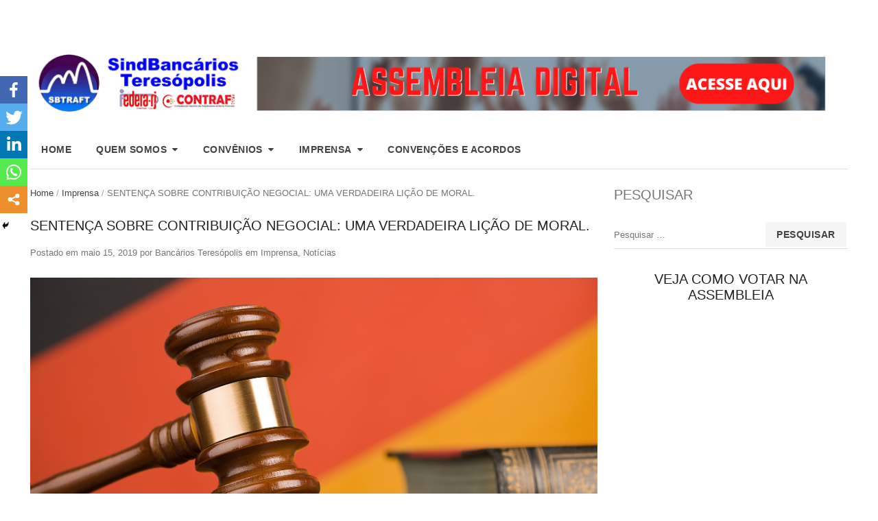

--- FILE ---
content_type: text/html; charset=UTF-8
request_url: https://www.bancariostere.org.br/sentenca-sobre-contribuicao-negocial-uma-verdadeira-licao-de-moral/
body_size: 16867
content:
<!DOCTYPE html>
<html lang="pt-BR" class="no-js">
<head>
	<meta charset="UTF-8">
	        <meta name="viewport" content="width=device-width, initial-scale=1, maximum-scale=1" />
    	<link rel="profile" href="https://gmpg.org/xfn/11">
	<link rel="pingback" href="https://www.bancariostere.org.br/xmlrpc.php">
	<!--[if lt IE 9]>
	<script src="https://www.bancariostere.org.br/wp-content/themes/newsplus/js/html5.js"></script>
	<![endif]-->
	<title>SENTENÇA SOBRE CONTRIBUIÇÃO NEGOCIAL: UMA VERDADEIRA LIÇÃO DE MORAL. &#8211; Sindicato dos Bancários de Teresópolis</title>
	<script type="text/javascript">function theChampLoadEvent(e){var t=window.onload;if(typeof window.onload!="function"){window.onload=e}else{window.onload=function(){t();e()}}}</script>
		<script type="text/javascript">var theChampDefaultLang = 'pt_BR', theChampCloseIconPath = 'https://www.bancariostere.org.br/wp-content/plugins/super-socializer/images/close.png';</script>
		<script> var theChampSiteUrl = 'https://www.bancariostere.org.br', theChampVerified = 0, theChampEmailPopup = 0; </script>
			<script> var theChampFBKey = '', theChampFBLang = 'pt_BR', theChampFbLikeMycred = 0, theChampSsga = 0, theChampCommentNotification = 0, theChampHeateorFcmRecentComments = 0, theChampFbIosLogin = 0; </script>
						<script type="text/javascript">var theChampFBCommentUrl = 'https://www.bancariostere.org.br/sentenca-sobre-contribuicao-negocial-uma-verdadeira-licao-de-moral/'; var theChampFBCommentColor = ''; var theChampFBCommentNumPosts = ''; var theChampFBCommentWidth = '100%'; var theChampFBCommentOrderby = ''; var theChampCommentingTabs = "wordpress,facebook,disqus", theChampGpCommentsUrl = 'https://www.bancariostere.org.br/sentenca-sobre-contribuicao-negocial-uma-verdadeira-licao-de-moral/', theChampDisqusShortname = '', theChampScEnabledTabs = 'wordpress,fb', theChampScLabel = 'Leave a reply', theChampScTabLabels = {"wordpress":"Default Comments (0)","fb":"Facebook Comments","disqus":"Disqus Comments"}, theChampGpCommentsWidth = 0, theChampCommentingId = 'respond'</script>
						<script> var theChampSharingAjaxUrl = 'https://www.bancariostere.org.br/wp-admin/admin-ajax.php', heateorSsWhatsappShareAPI = 'web', heateorSsUrlCountFetched = [], heateorSsSharesText = 'Shares', heateorSsShareText = 'Share', theChampPluginIconPath = 'https://www.bancariostere.org.br/wp-content/plugins/super-socializer/images/logo.png', theChampHorizontalSharingCountEnable = 0, theChampVerticalSharingCountEnable = 0, theChampSharingOffset = -10, theChampCounterOffset = -10, theChampMobileStickySharingEnabled = 1, heateorSsCopyLinkMessage = "Link copied.";
		var heateorSsHorSharingShortUrl = "https://www.bancariostere.org.br/sentenca-sobre-contribuicao-negocial-uma-verdadeira-licao-de-moral/";var heateorSsVerticalSharingShortUrl = "https://www.bancariostere.org.br/sentenca-sobre-contribuicao-negocial-uma-verdadeira-licao-de-moral/";		</script>
			<style type="text/css">.the_champ_horizontal_sharing .theChampSharing{
					color: #fff;
				border-width: 0px;
		border-style: solid;
		border-color: transparent;
	}
		.the_champ_horizontal_sharing .theChampTCBackground{
		color:#666;
	}
		.the_champ_horizontal_sharing .theChampSharing:hover{
				border-color: transparent;
	}
	.the_champ_vertical_sharing .theChampSharing{
					color: #fff;
				border-width: 0px;
		border-style: solid;
		border-color: transparent;
	}
		.the_champ_vertical_sharing .theChampTCBackground{
		color:#666;
	}
		.the_champ_vertical_sharing .theChampSharing:hover{
				border-color: transparent;
	}
	@media screen and (max-width:783px){.the_champ_vertical_sharing{display:none!important}}div.heateor_ss_mobile_footer{display:none;}@media screen and (max-width:783px){i.theChampTCBackground{background-color:white!important}div.the_champ_bottom_sharing{width:100%!important;left:0!important;}div.the_champ_bottom_sharing li{width:20% !important;}div.the_champ_bottom_sharing .theChampSharing{width: 100% !important;}div.the_champ_bottom_sharing div.theChampTotalShareCount{font-size:1em!important;line-height:28px!important}div.the_champ_bottom_sharing div.theChampTotalShareText{font-size:.7em!important;line-height:0px!important}div.heateor_ss_mobile_footer{display:block;height:40px;}.the_champ_bottom_sharing{padding:0!important;display:block!important;width: auto!important;bottom:-2px!important;top: auto!important;}.the_champ_bottom_sharing .the_champ_square_count{line-height: inherit;}.the_champ_bottom_sharing .theChampSharingArrow{display:none;}.the_champ_bottom_sharing .theChampTCBackground{margin-right: 1.1em !important}}</style>
	<link rel="alternate" type="application/rss+xml" title="Feed de Sindicato dos Bancários de Teresópolis &raquo;" href="https://www.bancariostere.org.br/feed/" />
<link rel="alternate" type="application/rss+xml" title="Sindicato dos Bancários de Teresópolis &raquo;  Feed de comentários" href="https://www.bancariostere.org.br/comments/feed/" />
<link rel="alternate" type="application/rss+xml" title="Sindicato dos Bancários de Teresópolis &raquo; SENTENÇA SOBRE CONTRIBUIÇÃO NEGOCIAL: UMA VERDADEIRA LIÇÃO DE MORAL.  Feed de comentários" href="https://www.bancariostere.org.br/sentenca-sobre-contribuicao-negocial-uma-verdadeira-licao-de-moral/feed/" />
		<script type="text/javascript">
			window._wpemojiSettings = {"baseUrl":"https:\/\/s.w.org\/images\/core\/emoji\/72x72\/","ext":".png","source":{"concatemoji":"https:\/\/www.bancariostere.org.br\/wp-includes\/js\/wp-emoji-release.min.js?ver=c9e86ab95fed6e81855224fe62a7e18d"}};
			!function(e,n,t){var a;function i(e){var t=n.createElement("canvas"),a=t.getContext&&t.getContext("2d"),i=String.fromCharCode;return!(!a||!a.fillText)&&(a.textBaseline="top",a.font="600 32px Arial","flag"===e?(a.fillText(i(55356,56806,55356,56826),0,0),3e3<t.toDataURL().length):"diversity"===e?(a.fillText(i(55356,57221),0,0),t=a.getImageData(16,16,1,1).data,a.fillText(i(55356,57221,55356,57343),0,0),(t=a.getImageData(16,16,1,1).data)[0],t[1],t[2],t[3],!0):("simple"===e?a.fillText(i(55357,56835),0,0):a.fillText(i(55356,57135),0,0),0!==a.getImageData(16,16,1,1).data[0]))}function o(e){var t=n.createElement("script");t.src=e,t.type="text/javascript",n.getElementsByTagName("head")[0].appendChild(t)}t.supports={simple:i("simple"),flag:i("flag"),unicode8:i("unicode8"),diversity:i("diversity")},t.DOMReady=!1,t.readyCallback=function(){t.DOMReady=!0},t.supports.simple&&t.supports.flag&&t.supports.unicode8&&t.supports.diversity||(a=function(){t.readyCallback()},n.addEventListener?(n.addEventListener("DOMContentLoaded",a,!1),e.addEventListener("load",a,!1)):(e.attachEvent("onload",a),n.attachEvent("onreadystatechange",function(){"complete"===n.readyState&&t.readyCallback()})),(a=t.source||{}).concatemoji?o(a.concatemoji):a.wpemoji&&a.twemoji&&(o(a.twemoji),o(a.wpemoji)))}(window,document,window._wpemojiSettings);
		</script>
		<style type="text/css">
img.wp-smiley,
img.emoji {
	display: inline !important;
	border: none !important;
	box-shadow: none !important;
	height: 1em !important;
	width: 1em !important;
	margin: 0 .07em !important;
	vertical-align: -0.1em !important;
	background: none !important;
	padding: 0 !important;
}
</style>
<link rel='stylesheet' id='newsplus-fontawesome-css'  href='https://www.bancariostere.org.br/wp-content/plugins/newsplus-shortcodes/assets/css/font-awesome.min.css?ver=c9e86ab95fed6e81855224fe62a7e18d' type='text/css' media='all' />
<link rel='stylesheet' id='newsplus-shortcodes-css'  href='https://www.bancariostere.org.br/wp-content/plugins/newsplus-shortcodes/assets/css/newsplus-shortcodes.css?ver=c9e86ab95fed6e81855224fe62a7e18d' type='text/css' media='all' />
<link rel='stylesheet' id='contact-form-7-css'  href='https://www.bancariostere.org.br/wp-content/plugins/contact-form-7/includes/css/styles.css?ver=4.5.1' type='text/css' media='all' />
<link rel='stylesheet' id='ditty-news-ticker-font-css'  href='https://www.bancariostere.org.br/wp-content/plugins/ditty-news-ticker/assets/fontastic/styles.css?ver=2.0.18' type='text/css' media='all' />
<link rel='stylesheet' id='ditty-news-ticker-css'  href='https://www.bancariostere.org.br/wp-content/plugins/ditty-news-ticker/assets/css/style.css?ver=2.0.18' type='text/css' media='all' />
<link rel='stylesheet' id='the_champ_frontend_css-css'  href='https://www.bancariostere.org.br/wp-content/plugins/super-socializer/css/front.css?ver=7.12.37' type='text/css' media='all' />
<link rel='stylesheet' id='the_champ_sharing_default_svg-css'  href='https://www.bancariostere.org.br/wp-content/plugins/super-socializer/css/share-svg.css?ver=7.12.37' type='text/css' media='all' />
<link rel='stylesheet' id='newsplus-fonts-css'  href='https://fonts.googleapis.com/css' type='text/css' media='all' />
<link rel='stylesheet' id='newsplus-style-css'  href='https://www.bancariostere.org.br/wp-content/themes/newsplus/style.css?ver=c9e86ab95fed6e81855224fe62a7e18d' type='text/css' media='all' />
<!--[if lt IE 9]>
<link rel='stylesheet' id='newsplus-ie-css'  href='https://www.bancariostere.org.br/wp-content/themes/newsplus/css/ie.css?ver=c9e86ab95fed6e81855224fe62a7e18d' type='text/css' media='all' />
<![endif]-->
<link rel='stylesheet' id='newsplus-responsive-css'  href='https://www.bancariostere.org.br/wp-content/themes/newsplus/responsive.css?ver=c9e86ab95fed6e81855224fe62a7e18d' type='text/css' media='all' />
<link rel='stylesheet' id='prettyphoto-css'  href='https://www.bancariostere.org.br/wp-content/themes/newsplus/css/prettyPhoto.css?ver=c9e86ab95fed6e81855224fe62a7e18d' type='text/css' media='all' />
<link rel='stylesheet' id='newsplus-user-css'  href='https://www.bancariostere.org.br/wp-content/themes/newsplus/user.css?ver=c9e86ab95fed6e81855224fe62a7e18d' type='text/css' media='all' />
<script>if (document.location.protocol != "https:") {document.location = document.URL.replace(/^http:/i, "https:");}</script><script type='text/javascript' src='https://www.bancariostere.org.br/wp-includes/js/jquery/jquery.js?ver=1.11.3'></script>
<script type='text/javascript' src='https://www.bancariostere.org.br/wp-includes/js/jquery/jquery-migrate.min.js?ver=1.2.1'></script>
<link rel='https://api.w.org/' href='https://www.bancariostere.org.br/wp-json/' />
<link rel="EditURI" type="application/rsd+xml" title="RSD" href="https://www.bancariostere.org.br/xmlrpc.php?rsd" />
<link rel="wlwmanifest" type="application/wlwmanifest+xml" href="https://www.bancariostere.org.br/wp-includes/wlwmanifest.xml" /> 
<link rel='prev' title='Dia Nacional de Greve da Educação em todo o país.' href='https://www.bancariostere.org.br/dia-nacional-de-greve-da-educacao-em-todo-o-pais/' />
<link rel='next' title='Bancários vão à Câmara contra abertura de agências aos finais de semana.' href='https://www.bancariostere.org.br/bancarios-vao-a-camara-contra-abertura-de-agencias-aos-finais-de-semana/' />

<link rel="canonical" href="https://www.bancariostere.org.br/sentenca-sobre-contribuicao-negocial-uma-verdadeira-licao-de-moral/" />
<link rel='shortlink' href='https://www.bancariostere.org.br/?p=4108' />
<link rel="alternate" type="application/json+oembed" href="https://www.bancariostere.org.br/wp-json/oembed/1.0/embed?url=https%3A%2F%2Fwww.bancariostere.org.br%2Fsentenca-sobre-contribuicao-negocial-uma-verdadeira-licao-de-moral%2F" />
<link rel="alternate" type="text/xml+oembed" href="https://www.bancariostere.org.br/wp-json/oembed/1.0/embed?url=https%3A%2F%2Fwww.bancariostere.org.br%2Fsentenca-sobre-contribuicao-negocial-uma-verdadeira-licao-de-moral%2F&#038;format=xml" />
<style type="text/css">
	.primary-nav {
	background-color:;
	}
	ul.nav-menu > li > a {
	text-shadow: none;
	color:;
	}
	.primary-nav li:hover > a {
	color:;
	border-bottom-color: ;
	}
	ul.nav-menu > li.current-menu-item > a,
	ul.nav-menu > li.current-menu-ancestor > a,
	ul.nav-menu > li.current_page_item > a,
	ul.nav-menu > li.current_page_ancestor > a {
	border-bottom-color: ;
	}
	.primary-nav li ul {
	background-color:;
	}
	.primary-nav li ul li a {
	color:;
	}
	.primary-nav li ul li:hover > a {
	color:;
	background-color:;
	}
	h3.sb-title {
	color:;
	}
	#secondary {
	color:;
	background-color:;
	}
	#secondary .sep {
	color:;
	}
	#secondary a,
	#secondary ul a,
	#secondary ul .entry-meta a,
	#secondary ul .widget .entry-meta a {
	color:;
	}
	#secondary a:hover,
	#secondary ul a:hover,
	#secondary ul .entry-meta a:hover,
	#secondary ul .widget .entry-meta a:hover {
	color:;
	}
	h3.sc-title {
	color:;
	}
	#secondary .widget ul li {
	border-bottom-color: ;
	}

	#secondary .widget ul ul {
	border-top-color: ;
	}
	#footer {
	color:;
	background-color:;
	}
	body.is-stretched.custom-background {
	background-color:;
	}
	#footer a {
	color:;
	}
	#footer a:hover {
	color:;
	}
</style>
<!--[if lt IE 9]>
<script src="https://html5shim.googlecode.com/svn/trunk/html5.js"></script>
<![endif]-->
<link rel="icon" href="https://www.bancariostere.org.br/wp-content/uploads/2024/01/cropped-7fb83403-5370-41cf-a267-5e466b27bd16-1-32x32.jpeg" sizes="32x32" />
<link rel="icon" href="https://www.bancariostere.org.br/wp-content/uploads/2024/01/cropped-7fb83403-5370-41cf-a267-5e466b27bd16-1-192x192.jpeg" sizes="192x192" />
<link rel="apple-touch-icon-precomposed" href="https://www.bancariostere.org.br/wp-content/uploads/2024/01/cropped-7fb83403-5370-41cf-a267-5e466b27bd16-1-180x180.jpeg" />
<meta name="msapplication-TileImage" content="https://www.bancariostere.org.br/wp-content/uploads/2024/01/cropped-7fb83403-5370-41cf-a267-5e466b27bd16-1-270x270.jpeg" />
</head>

<body data-rsssl=1 class="single single-post postid-4108 single-format-standard custom-font-enabled">
<script>
  window.fbAsyncInit = function() {
    FB.init({
      appId      : '934239960036411',
      xfbml      : true,
      version    : 'v2.7'
    });
  };

  (function(d, s, id){
     var js, fjs = d.getElementsByTagName(s)[0];
     if (d.getElementById(id)) {return;}
     js = d.createElement(s); js.id = id;
     js.src = "//connect.facebook.net/en_US/sdk.js";
     fjs.parentNode.insertBefore(js, fjs);
   }(document, 'script', 'facebook-jssdk'));
</script>
	    <div id="page" class="hfeed site clear">
            <div id="utility-top">
            <div class="wrap clear" style="display: none">
                                <div id="callout-bar" class="callout-left" role="complementary">
                    <div class="callout-inner">
                                        </div><!-- .callout-inner -->
                </div><!-- #callout-bar -->
                                    <div id="callout-bar" role="complementary">
                        <div class="callout-inner">
                                                </div><!-- .callout-inner -->
                    </div><!-- #callout-bar -->
                            </div><!-- #utility-top .wrap -->
        </div><!-- #utility-top-->
		        <header id="header" class="site-header" role="banner">
            <div class="wrap full-width clear">
			    <div class="brand column one-fourth " style="display:flex" role="banner">        
	<a style="margin-top: 30px;" href="https://bancarios.votabem.com.br/" target="_blank" rel="noopener noreferrer"><img src="https://www.bancariostere.org.br/wp-content/uploads/2024/01/header-sindibancarios-tere.png" /></a>
			
    </div><!-- .column one-third -->
            </div><!-- #header .wrap -->
        </header><!-- #header -->
                        <nav id="responsive-menu">
                <h3 id="menu-button-1" class="menu-button">Menu<span class="toggle-icon"><span class="bar-1"></span><span class="bar-2"></span><span class="bar-3"></span></span></h3>
                </nav>
                    <nav id="main-nav" class="primary-nav" role="navigation">
            <div class="wrap">
                <ul id="menu-menu-1" class="nav-menu clear"><li id="menu-item-644" class="menu-item menu-item-type-post_type menu-item-object-page menu-item-644"><a href="https://www.bancariostere.org.br/">Home</a></li>
<li id="menu-item-595" class="menu-item menu-item-type-custom menu-item-object-custom menu-item-has-children menu-item-595"><a href="#">Quem Somos</a>
<ul class="sub-menu">
	<li id="menu-item-594" class="menu-item menu-item-type-post_type menu-item-object-page menu-item-594"><a href="https://www.bancariostere.org.br/o-sindicato/">O Sindicato</a></li>
</ul>
</li>
<li id="menu-item-617" class="menu-item menu-item-type-custom menu-item-object-custom menu-item-has-children menu-item-617"><a href="#">Convênios</a>
<ul class="sub-menu">
	<li id="menu-item-620" class="menu-item menu-item-type-post_type menu-item-object-page menu-item-620"><a href="https://www.bancariostere.org.br/gastronomia/">Gastronomia</a></li>
	<li id="menu-item-619" class="menu-item menu-item-type-post_type menu-item-object-page menu-item-619"><a href="https://www.bancariostere.org.br/educacao/">Educação</a></li>
	<li id="menu-item-618" class="menu-item menu-item-type-post_type menu-item-object-page menu-item-618"><a href="https://www.bancariostere.org.br/juridico/">Jurídico</a></li>
	<li id="menu-item-1010" class="menu-item menu-item-type-post_type menu-item-object-page menu-item-1010"><a href="https://www.bancariostere.org.br/saude/">Saúde</a></li>
	<li id="menu-item-1028" class="menu-item menu-item-type-post_type menu-item-object-page menu-item-1028"><a href="https://www.bancariostere.org.br/outros/">Outros</a></li>
</ul>
</li>
<li id="menu-item-621" class="menu-item menu-item-type-custom menu-item-object-custom menu-item-has-children menu-item-621"><a href="#">Imprensa</a>
<ul class="sub-menu">
	<li id="menu-item-6" class="menu-item menu-item-type-taxonomy menu-item-object-category current-post-ancestor current-menu-parent current-post-parent menu-item-6"><a href="https://www.bancariostere.org.br/category/noticias/">Notícias</a></li>
	<li id="menu-item-988" class="menu-item menu-item-type-post_type menu-item-object-page menu-item-988"><a href="https://www.bancariostere.org.br/informativos/">Informativos</a></li>
	<li id="menu-item-977" class="menu-item menu-item-type-taxonomy menu-item-object-category menu-item-977"><a href="https://www.bancariostere.org.br/category/videos/">Videos Publicados</a></li>
</ul>
</li>
<li id="menu-item-622" class="menu-item menu-item-type-post_type menu-item-object-page menu-item-622"><a href="https://www.bancariostere.org.br/convencoes-e-acordos/">Convenções e Acordos</a></li>
</ul>            </div><!-- .primary-nav .wrap -->
        </nav><!-- #main-nav -->
                    <div id="widget-area-before-content">
                <div class="wrap">
					<aside id="text-8" class="widget_text">			<div class="textwidget"></div>
		</aside>                </div><!--.wrap -->
            </div><!-- #widget-area-before-content -->
                <div id="main">
            <div class="wrap clear">
            	<div class="content-row"><div id="primary" class="site-content">
    <div id="content" role="main">
	<div class="breadcrumbs"><a href="https://www.bancariostere.org.br">Home</a> <span class="sep"> / </span> <a href="https://www.bancariostere.org.br/category/imprensa/">Imprensa</a> <span class="sep"> / </span> <span class="current">SENTENÇA SOBRE CONTRIBUIÇÃO NEGOCIAL: UMA VERDADEIRA LIÇÃO DE MORAL.</span></div>			 <article id="post-4108" class="post-4108 post type-post status-publish format-standard has-post-thumbnail hentry category-imprensa category-noticias">
                <header class="entry-header">
                    <h1 class="entry-title">SENTENÇA SOBRE CONTRIBUIÇÃO NEGOCIAL: UMA VERDADEIRA LIÇÃO DE MORAL.</h1>
                                                <aside id="meta-4108" class="entry-meta"><span class="posted-on">Postado em </span><a href="https://www.bancariostere.org.br/sentenca-sobre-contribuicao-negocial-uma-verdadeira-licao-de-moral/" title="5:20 pm" class="post-time"><time class="entry-date updated" datetime="2019-05-15T17:20:37+00:00">maio 15, 2019</time></a><span class="by-author"> por </span><span class="author vcard"><a class="url fn n" href="https://www.bancariostere.org.br/author/mazala/" title="View all posts by Bancários Teresópolis" rel="author">Bancários Teresópolis</a></span><span class="posted-in"> em </span><a href="https://www.bancariostere.org.br/category/imprensa/" rel="tag">Imprensa</a>, <a href="https://www.bancariostere.org.br/category/noticias/" rel="tag">Notícias</a> </aside>
                        <div class="single-post-thumb"><img src="https://www.bancariostere.org.br/wp-content/uploads/2019/05/justica-do-trabalho.jpe" class="attachment-post-thumbnail wp-post-image" alt="justica-do-trabalho.jpe"></div>                </header>
                <div class="entry-content">
					<p>Em sentença proferida pelo MMº Juízo da 57ª Vara do Trabalho de São Paulo, julgando Reclamação Trabalhista ajuizada por bancária em face da CONTRAF e do Sindicato da base, que questionava a cobrança da contribuição negocial, a decisão foi pela IMPROCEDÊNCIA do pedido, reconhecendo como legítima a cobrança.</p>
<p>O entendimento foi que os integrantes da categoria, que são beneficiados pelas negociações coletivas entabuladas pelo Sindicato, têm obrigação de contribuir para a entidade.</p>
<p>A bancária ainda foi condenada a arcar com os honorários sucumbenciais no valor de R$ 1.000,00 e a pagar as custas do processo, sob condição suspensiva, já que obteve a gratuidade de justiça.</p>
<p>Segue a Sentença:</p>
<p>No 1º-03-2019, por ordem da Dra. LUCIANA BEZERRA DE OLIVEIRA, MM. Juíza do<br />
Trabalho, foram apregoados os litigantes: MONICA SILVEIRA DE SOUZA LARANJO,<br />
reclamante e CONFEDERAÇÃO NACIONAL DOS TRABALHADORES DO RAMO<br />
FINANCEIRO e SINDICATO DOS BANCÁRIOS DE PORTO ALEGRE E REGIÃO,<br />
reclamadas. Submetido o processo a julgamento, foi proferida a seguinte<br />
S E N T E N Ç A<br />
A autora ajuizou ação afirmando que é bancária; que não concorda com o desconto<br />
efetuado a título de contribuição negocial no valor de R$ 193,29 postulando devolução de<br />
valores descontados. Pretende a concessão dos benefícios da assistência judiciária gratuita.<br />
Em audiência, a reclamante desistiu do prosseguimento do feito em face do Sindicato<br />
dos EMPREGADOS EM ESTABELECIMENTOS BANCÁRIOS DE SÃO PAULO, OSASCO E<br />
REGIÃO &#8211; fls. 414.<br />
Os réus, em defesa, argumentam que o processo de negociação foi árduo; realizaram<br />
conferências regionais em todas as regiões do Brasil. A pauta de reivindicações continha<br />
previsão de pagamento da contribuição negocial. Houe debates intensos. Afirmam que os<br />
descontos são lícitos e foram autorizados pelas conferências e, posteriormente, pela<br />
assembleia, que teve ampla divulgação. Propugnam pela improcedência total da reclamação.<br />
As partes juntaram documentos.<br />
DECIDO:-<br />
Do rito processual &#8211; O valor atribuído à causa definiu o rito a ser adotado no processo.<br />
Na hipótese dos autos, a reclamante atribuiu à causa valor inferior ao dobro do salário mínimo<br />
nacional. Por este motivo, a ação tramita pelo rito sumário, estabelecido pelo art. 2º, § 3ºe 4º e<br />
art. 4º da lei 5.584/1970,<br />
Da contribuição negocial &#8211; Insurge-se a reclamante contra o desconto levado a efeito<br />
no mês de setembro de 2018 em seus vencimentos, a título de contribuição negocial no valor<br />
de R$ 193,29 (cento e noventa e três reais e vinte e nove centavos).<br />
As entidades que representam os bancários no país têm idoneidade indiscutível e são<br />
reconhecidos, há décadas, pela sua combatividade e defesa dos interesses dos integrantes da<br />
https://pje.trtsp.jus.br/primeirograu/VisualizaDocumento/Autenticado/&#8230;<br />
1 de 4 03/05/2019 12:12<br />
categoria.<br />
Não foi por outro motivo, senão por essa combatividade, que os integrantes dessa<br />
categoria obtiveram vantagens consideráveis ao longo do tempo que quase nenhuma outra<br />
categoria possui, a começar pela jornada reduzida de trabalho, o pagamento de valores<br />
relevantes a título de participação nos lucros e resultados e muitos outros direitos, hoje já<br />
consolidados, e tantos outros, previstos nas normas coletivas.<br />
As condições vantajosas obtidas pela categoria, de fácil constatação material e até<br />
histórica, se assentam numa representatividade assegurada pela união de seus membros, da<br />
qual a reclamante não espera participar, não pretende custear, mas que almeja lucrar.<br />
Repulsa ao direito, à justiça e até ao bom senso que um integrante dessa categoria, que<br />
confessadamente não compareceu à assembleia marcada pelo sindicato (conforme confissão<br />
de fl. 414) na qual se discutiram as matérias atinentes à negociação coletiva do biênio corrente,<br />
espere se valer exclusivamente dos bônus decorrentes da atuação das entidades sindicais sem<br />
a assunção de qualquer ônus.<br />
A atitude da reclamante ofende o aspecto moral que é inerente às normas jurídicas e à<br />
justiça das coisas.<br />
A vontade da categoria, estabelecida em assembleia, prevalece contra o individualismo<br />
do capricho de uma vontade, tanto quanto a vontade da maioria se revelou vencedora na<br />
respectiva assembleia.<br />
Foi a categoria, reunida em assembleia, que autorizou o desconto a título de<br />
contribuição negocial. O art. 579 da CLT sofreu alteração com a reforma trabalhista (lei<br />
13.467/2017) e assegurou que é válido o desconto definido pela categoria.<br />
Por outro lado, o art. 8º da CLT, restringiu a atuação do Poder Judiciário no que tange ao<br />
exame das Convenções Coletivas de Trabalho, pois definiu, em seu § 3º, que a Justiça do<br />
Trabalho analisará, exclusivamente, a conformidade dos elementos essenciais do negócio<br />
jurídico, balizando sua atuação pelo princípio da intervenção mínima na autonomia da vontade<br />
coletiva.<br />
Da análise das Convenções Coletivas de Trabalho juntadas aos autos verifico que os<br />
elementos essenciais do negócio jurídico (manifestação da vontade, agente, objeto e forma)<br />
foram respeitados.<br />
A autonomia da vontade coletiva implica em reconhecer que determinado grupo vai<br />
definir os interesses que serão defendidos e como o serão. A vontade estabelecida em<br />
assembléia foi de edificar o desconto e estabelecer os regramentos para tanto. Essa vontade<br />
tem de ser prestigiada.<br />
Com a reforma trabalhista houve mudança do contexto jurídico do custeio sindical.<br />
Deixou ele de ser obrigatório e passou a ser facultativo. Antes ele estava vinculado à &#8220;vontade<br />
https://pje.trtsp.jus.br/primeirograu/VisualizaDocumento/Autenticado/.<br />
da lei&#8221;. Hoje, o custeio passou a observar a &#8220;vontade da categoria&#8221; que se manifesta na<br />
assembleia.<br />
Os ausentes nunca têm razão. É inegável que houve assembleia. A reclamante optou<br />
em não comparecer. Quem compareceu, pode opinar. Quem não compareceu não tem razão.<br />
A maioria definiu que os descontos seriam efetuados. A vontade da reclamante, que sequer foi<br />
manifestada em assembleia, por sua própria inação, pois não compareceu, embora ciente, foi<br />
vencida.<br />
A preponderância do interesse coletivo prepondera diante do interesse (ou capricho)<br />
individual. Não pode a reclamante esperar ser voto vencedor opondo ao interesse coletivo o<br />
interesse ou capricho individual.<br />
O art. 513 da CLT não sofreu alteração com a reforma trabalhista e estabelece, dentre as<br />
prerrogativas dos sindicatos, o direito de impor contribuições a todos aqueles que participam<br />
das categorias econômicas ou profissionais ou das profissões liberais representadas.<br />
Por todo o exposto, concluo que os descontos efetuados são lícitos e não serão<br />
devolvidos.<br />
Diante da declaração de fls. 16, não infirmada por outros meios, concedo à reclamante<br />
os benefícios da Assistência Judiciária Gratuita.<br />
Em relação aos pedidos que foram julgados improcedentes a reclamante arcará com<br />
honorários sucumbenciais.<br />
Considerando que o valor da causa é irrisório, com fundamento no art. 85, par. 8º do<br />
CPC, mas também levando em conta que a reclamante ajuizou ação sem a assistência de<br />
advogado, arbitro os honorários sucumbenciais no valor de R$ 1.000,00 (mil reais) em favor do<br />
advogado da parte contrária.<br />
A reclamante é beneficiária da justiça gratuita. Com o processo essa condição não se<br />
alterou. Portanto, os honorários ora arbitrados ficarão sob condição suspensiva de<br />
exigibilidade, na forma estabelecida no art. 791, A, § 4º da CLT e somente poderão ser<br />
executadas se, nos dois anos subsequentes ao trânsito em julgado da decisão que as<br />
certificou, o credor demonstrar que deixou de existir a situação de insuficiência de recursos que<br />
justificou a concessão de gratuidade, extinguindo-se, passado esse prazo, essa obrigação da<br />
beneficiária.<br />
Diante do exposto, julgo improcedente a reclamação ajuizada por MONICA SILVEIRA<br />
DE SOUZA LARANJO em face de CONFEDERAÇÃO NACIONAL DOS TRABALHADORES<br />
DO RAMO FINANCEIRO e SINDICATO DOS BANCÁRIOS DE PORTO ALEGRE E REGIÃO.<br />
A reclamante arcará com os honorários sucumbenciais no valor de R$ 1.000,00 (mil<br />
reais), observada a condição suspensiva de exigibilidade definida na fundamentação.<br />
https://pje.trtsp.jus.br/primeirograu/VisualizaDocumento/Autenticado/&#8230;<br />
3 de 4 03/05/2019 12:12<br />
Custas, pela reclamante, no importe de R$12,00, calculadas sobre o valor atribuído à<br />
causa.<br />
Considerando que a ação tramita pelo rito sumário e não houve violação de<br />
preceito constitucional, desta decisão não é cabível recurso.<br />
Após a intimação das partes, certifique a Secretaria da Vara o trânsito em julgado da<br />
decisão, com o envio dos autos ao arquivo.<br />
Atentem as partes para o disposto nos arts. 1.026 § 2º e 80, VII, ambos do CPC.<br />
Observe-se que a Súmula 297 do TST determina a necessidade de pré-questionamento em<br />
relação à decisão de 2o grau, sendo inaplicável para as sentenças de 1o grau. Assim,<br />
eventuais embargos declaratórios calcados em mera justificativa de pré-questionamento serão<br />
tidos como meramente procrastinatórios, ensejando a aplicação da pertinente multa pecuniária.<br />
Intimem-se, sendo a reclamante por Oficial de Justiça e os réus por DEJT. NADA MAIS.</p>
<p>LUCIANA BEZERRA DE OLIVEIRA<br />
Juíza Titular.</p>
<p>&nbsp;</p>
<p>Fonte: ContrafCut.</p>
<p>&nbsp;</p>
<div style='clear: both'></div><div  class='the_champ_sharing_container the_champ_horizontal_sharing' super-socializer-data-href="https://www.bancariostere.org.br/sentenca-sobre-contribuicao-negocial-uma-verdadeira-licao-de-moral/"><div class='the_champ_sharing_title' style="font-weight:bold" >Gostou? Compartilhe agora:</div><ul class="the_champ_sharing_ul"><li class="theChampSharingRound"><i style="width:35px;height:35px;border-radius:999px;" alt="Facebook" Title="Facebook" class="theChampSharing theChampFacebookBackground" onclick='theChampPopup("https://www.facebook.com/sharer/sharer.php?u=https%3A%2F%2Fwww.bancariostere.org.br%2Fsentenca-sobre-contribuicao-negocial-uma-verdadeira-licao-de-moral%2F")'><ss style="display:block;border-radius:999px;" class="theChampSharingSvg theChampFacebookSvg"></ss></i></li><li class="theChampSharingRound"><i style="width:35px;height:35px;border-radius:999px;" alt="Twitter" Title="Twitter" class="theChampSharing theChampTwitterBackground" onclick='theChampPopup("http://twitter.com/intent/tweet?text=SENTEN%C3%87A%20SOBRE%20CONTRIBUI%C3%87%C3%83O%20NEGOCIAL%3A%20UMA%20VERDADEIRA%20LI%C3%87%C3%83O%20DE%20MORAL.&url=https%3A%2F%2Fwww.bancariostere.org.br%2Fsentenca-sobre-contribuicao-negocial-uma-verdadeira-licao-de-moral%2F")'><ss style="display:block;border-radius:999px;" class="theChampSharingSvg theChampTwitterSvg"></ss></i></li><li class="theChampSharingRound"><i style="width:35px;height:35px;border-radius:999px;" alt="Linkedin" Title="Linkedin" class="theChampSharing theChampLinkedinBackground" onclick='theChampPopup("http://www.linkedin.com/shareArticle?mini=true&url=https%3A%2F%2Fwww.bancariostere.org.br%2Fsentenca-sobre-contribuicao-negocial-uma-verdadeira-licao-de-moral%2F&title=SENTEN%C3%87A%20SOBRE%20CONTRIBUI%C3%87%C3%83O%20NEGOCIAL%3A%20UMA%20VERDADEIRA%20LI%C3%87%C3%83O%20DE%20MORAL.")'><ss style="display:block;border-radius:999px;" class="theChampSharingSvg theChampLinkedinSvg"></ss></i></li><li class="theChampSharingRound"><i style="width:35px;height:35px;border-radius:999px;" alt="Whatsapp" Title="Whatsapp" class="theChampSharing theChampWhatsappBackground"><a href="https://web.whatsapp.com/send?text=SENTEN%C3%87A%20SOBRE%20CONTRIBUI%C3%87%C3%83O%20NEGOCIAL%3A%20UMA%20VERDADEIRA%20LI%C3%87%C3%83O%20DE%20MORAL. https%3A%2F%2Fwww.bancariostere.org.br%2Fsentenca-sobre-contribuicao-negocial-uma-verdadeira-licao-de-moral%2F" rel="nofollow noopener" target="_blank"><ss style="display:block" class="theChampSharingSvg theChampWhatsappSvg"></ss></a></i></li><li class="theChampSharingRound"><i style="width:35px;height:35px;border-radius:999px;" title="More" alt="More" class="theChampSharing theChampMoreBackground" onclick="theChampMoreSharingPopup(this, 'https://www.bancariostere.org.br/sentenca-sobre-contribuicao-negocial-uma-verdadeira-licao-de-moral/', 'SENTEN%C3%87A%20SOBRE%20CONTRIBUI%C3%87%C3%83O%20NEGOCIAL%3A%20UMA%20VERDADEIRA%20LI%C3%87%C3%83O%20DE%20MORAL.', '')" ><ss style="display:block" class="theChampSharingSvg theChampMoreSvg"></ss></i></li></ul><div style="clear:both"></div></div><div style='clear: both'></div><div class='the_champ_sharing_container the_champ_vertical_sharing the_champ_hide_sharing the_champ_bottom_sharing' style='width:44px;left: -10px;top: 100px;-webkit-box-shadow:none;box-shadow:none;' super-socializer-data-href="https://www.bancariostere.org.br/sentenca-sobre-contribuicao-negocial-uma-verdadeira-licao-de-moral/"><ul class="the_champ_sharing_ul"><li class=""><i style="width:40px;height:40px;margin:0;" alt="Facebook" Title="Facebook" class="theChampSharing theChampFacebookBackground" onclick='theChampPopup("https://www.facebook.com/sharer/sharer.php?u=https%3A%2F%2Fwww.bancariostere.org.br%2Fsentenca-sobre-contribuicao-negocial-uma-verdadeira-licao-de-moral%2F")'><ss style="display:block;" class="theChampSharingSvg theChampFacebookSvg"></ss></i></li><li class=""><i style="width:40px;height:40px;margin:0;" alt="Twitter" Title="Twitter" class="theChampSharing theChampTwitterBackground" onclick='theChampPopup("http://twitter.com/intent/tweet?text=SENTEN%C3%87A%20SOBRE%20CONTRIBUI%C3%87%C3%83O%20NEGOCIAL%3A%20UMA%20VERDADEIRA%20LI%C3%87%C3%83O%20DE%20MORAL.&url=https%3A%2F%2Fwww.bancariostere.org.br%2Fsentenca-sobre-contribuicao-negocial-uma-verdadeira-licao-de-moral%2F")'><ss style="display:block;" class="theChampSharingSvg theChampTwitterSvg"></ss></i></li><li class=""><i style="width:40px;height:40px;margin:0;" alt="Linkedin" Title="Linkedin" class="theChampSharing theChampLinkedinBackground" onclick='theChampPopup("http://www.linkedin.com/shareArticle?mini=true&url=https%3A%2F%2Fwww.bancariostere.org.br%2Fsentenca-sobre-contribuicao-negocial-uma-verdadeira-licao-de-moral%2F&title=SENTEN%C3%87A%20SOBRE%20CONTRIBUI%C3%87%C3%83O%20NEGOCIAL%3A%20UMA%20VERDADEIRA%20LI%C3%87%C3%83O%20DE%20MORAL.")'><ss style="display:block;" class="theChampSharingSvg theChampLinkedinSvg"></ss></i></li><li class=""><i style="width:40px;height:40px;margin:0;" alt="Whatsapp" Title="Whatsapp" class="theChampSharing theChampWhatsappBackground"><a href="https://web.whatsapp.com/send?text=SENTEN%C3%87A%20SOBRE%20CONTRIBUI%C3%87%C3%83O%20NEGOCIAL%3A%20UMA%20VERDADEIRA%20LI%C3%87%C3%83O%20DE%20MORAL. https%3A%2F%2Fwww.bancariostere.org.br%2Fsentenca-sobre-contribuicao-negocial-uma-verdadeira-licao-de-moral%2F" rel="nofollow noopener" target="_blank"><ss style="display:block" class="theChampSharingSvg theChampWhatsappSvg"></ss></a></i></li><li class=""><i style="width:40px;height:40px;margin:0;" title="More" alt="More" class="theChampSharing theChampMoreBackground" onclick="theChampMoreSharingPopup(this, 'https://www.bancariostere.org.br/sentenca-sobre-contribuicao-negocial-uma-verdadeira-licao-de-moral/', 'SENTEN%C3%87A%20SOBRE%20CONTRIBUI%C3%87%C3%83O%20NEGOCIAL%3A%20UMA%20VERDADEIRA%20LI%C3%87%C3%83O%20DE%20MORAL.', '')" ><ss style="display:block" class="theChampSharingSvg theChampMoreSvg"></ss></i></li></ul><div style="clear:both"></div></div>                </div><!-- .entry-content -->
                <footer>
                                </footer><!-- .entry-meta -->
			</article><!-- #post-4108 -->
            
			
	<nav class="navigation post-navigation" role="navigation">
		<h2 class="screen-reader-text">Navegação de Post</h2>
		<div class="nav-links"><div class="nav-previous"><a href="https://www.bancariostere.org.br/dia-nacional-de-greve-da-educacao-em-todo-o-pais/" rel="prev"><span class="meta-nav" aria-hidden="true">Anterior</span> <span class="screen-reader-text">Artigo Anterior:</span> <span class="post-title">Dia Nacional de Greve da Educação em todo o país.</span></a></div><div class="nav-next"><a href="https://www.bancariostere.org.br/bancarios-vao-a-camara-contra-abertura-de-agencias-aos-finais-de-semana/" rel="next"><span class="meta-nav" aria-hidden="true">Próximo</span> <span class="screen-reader-text">Próximo Artigo:</span> <span class="post-title">Bancários vão à Câmara contra abertura de agências aos finais de semana.</span></a></div></div>
	</nav>
<div id="comments" class="comments-area">

	
	
	
</div><!-- /.comments-area -->    </div><!-- #content -->
</div><!-- #primary -->
<div id="sidebar" class="widget-area" role="complementary">
<aside id="search-5" class="widget widget_search"><h3 class="sb-title">PESQUISAR</h3><form role="search" method="get" class="search-form" action="https://www.bancariostere.org.br/">
				<label>
					<span class="screen-reader-text">Pesquisar por:</span>
					<input type="search" class="search-field" placeholder="Pesquisar &hellip;" value="" name="s" title="Pesquisar por:" />
				</label>
				<input type="submit" class="search-submit" value="Pesquisar" />
			</form></aside><aside id="text-12" class="widget widget_text">			<div class="textwidget"><div>
	<h1 style="text-align: center;">VEJA COMO VOTAR NA ASSEMBLEIA</h1>
	<iframe width="560" height="315" src="https://www.youtube.com/embed/LMESnAP5UzI" frameborder="0" allow="accelerometer; autoplay; encrypted-media; gyroscope; picture-in-picture" allowfullscreen></iframe>
<div>
<div>
	<p><b><a href="https://www.bancariostere.org.br/edital-assembleia-geral-extraordinaria-2/">EDITAL ASSEMBLEIA EXTRAORDINÁRIA ESPECÍFICA</a></b></p>
</div></div>
		</aside><aside id="newsplus-social-6" class="widget newsplus_social"><h3 class="sb-title">NOSSAS REDES SOCIAIS</h3>        <ul class="ss_social clear">
		<li><a href="https://twitter.com/#!/BancariosTere" class="twitter" title="Twitter" target="_blank"><span class="sr-only">twitter</span></a></li><li><a href="https://www.facebook.com/Sindicato-dos-Banc%C3%A1rios-de-Teres%C3%B3polis-150146675406456/" class="facebook" title="Facebook" target="_blank"><span class="sr-only">facebook</span></a></li><li><a href="http://www.flickr.com/photos/bancariostere/" class="flickr" title="Flickr" target="_blank"><span class="sr-only">flickr</span></a></li><li><a href="https://www.youtube.com/user/bancariostere" class="utube" title="YouTube" target="_blank"><span class="sr-only">youtube</span></a></li><li><a href="https://www.instagram.com/sindbancariosteresopolis/" class="instagram" title="Instagram" target="_blank"><span class="sr-only">instagram</span></a></li></ul></aside><aside id="text-6" class="widget widget_text">			<div class="textwidget"><a href="https://issuu.com/contrafcut/docs/cartilha_fenae"_blank"><img src="https://www.bancariostere.org.br/wp-content/uploads/2020/06/5c73089c-0f70-48df-8c54-675216753b1f.jpeg"180px" /></a></div>
		</aside><aside id="text-10" class="widget widget_text">			<div class="textwidget"><a href="http://www.redebrasilatual.com.br/" target="blank"><img src="https://www.bancariostere.org.br/wp-content/uploads/2019/10/rba.png" style="width:60%"></a><br />
<a href="http://www.idec.org.br/" target="blank"><img src="https://www.bancariostere.org.br/wp-content/uploads/2019/10/idec.png" style="width:60%"></a><br />
<a href="http://www.diap.org.br/" target="blank"><img src="https://www.bancariostere.org.br/wp-content/uploads/2019/10/diap.jpg" style="width:50%"></a><br />
<a href="http://bancariosrjes.org.br/" target="blank"><img src="https://www.bancariostere.org.br/wp-content/uploads/2024/01/logo-federarj.jpg" style="width:100%"></a></div>
		</aside></div><!-- #sidebar -->		</div><!-- .row -->
    </div><!-- #main .wrap -->
</div><!-- #main -->
        <div id="secondary" role="complementary">
            <div class="wrap clear">
                <div class="column one-fourth">
					<aside id="rss-2" class="widget widget_rss"><h3 class="sc-title"><a class="rsswidget" href="https://news.google.com.br/news?pq=ministerio+do+trabalho&#038;hl=pt-BR&#038;ds=n&#038;cp=18&#038;gs_id=4p&#038;xhr=t&#038;q=trabalho+no+brasil&#038;gl=br&#038;gs_upl=&#038;bav=on.2,or.r_gc.r_pw.,cf.osb&#038;biw=1440&#038;bih=778&#038;um=1&#038;ie=UTF-8&#038;output=rss"><img class="rss-widget-icon" style="border:0" width="14" height="14" src="https://www.bancariostere.org.br/wp-includes/images/rss.png" alt="RSS" /></a> <a class="rsswidget" href="https://news.google.com/search?pq=ministerio+do+trabalho&#038;hl=pt-BR&#038;ds=n&#038;cp=18&#038;gs_id=4p&#038;xhr=t&#038;q=trabalho+no+brasil&#038;gl=BR&#038;gs_upl&#038;bav=on.2,or.r_gc.r_pw.,cf.osb&#038;biw=1440&#038;bih=778&#038;um=1&#038;ie=UTF-8&#038;ceid=BR:pt-419">Mundo do Trabalho</a></h3><ul><li><a class='rsswidget' href='https://news.google.com/rss/articles/[base64]?oc=5'>Fim da escala 6x1 pode afetar produtividade e preços, alertam setores - CNN Brasil</a></li><li><a class='rsswidget' href='https://news.google.com/rss/articles/[base64]?oc=5'>Moraes nega plano de trabalho a ser cumprido por Garnier durante reclusão - CNN Brasil</a></li><li><a class='rsswidget' href='https://news.google.com/rss/articles/[base64]?oc=5'>Redução da jornada de trabalho no Brasil: o que está realmente em debate | SEGS Portal Nacional de... - SEGS Portal Nacional</a></li></ul></aside>                </div><!-- .column one-fourth -->
                <div class="column one-fourth">
					<aside id="rss-3" class="widget widget_rss"><h3 class="sc-title"><a class="rsswidget" href="https://news.google.com.br/news?pz=1&#038;cf=all&#038;ned=pt-BR_br&#038;hl=pt-BR&#038;q=teres%C3%B3polis&#038;cf=all&#038;output=rss"><img class="rss-widget-icon" style="border:0" width="14" height="14" src="https://www.bancariostere.org.br/wp-includes/images/rss.png" alt="RSS" /></a> <a class="rsswidget" href="https://news.google.com/search?pz=1&#038;cf=all&#038;hl=pt-BR&#038;q=teres%C3%B3polis&#038;cf=all&#038;gl=BR&#038;ceid=BR:pt-419">Notícias da Região</a></h3><ul><li><a class='rsswidget' href='https://news.google.com/rss/articles/[base64]?oc=5'>Le Canton oferece opção de day use especial de férias com lazer completo em Teresópolis - netdiario.com.br</a></li><li><a class='rsswidget' href='https://news.google.com/rss/articles/[base64]?oc=5'>Hotéis e pousadas de Teresópolis batem recorde histórico de faturamento em 2025 - netdiario.com.br</a></li><li><a class='rsswidget' href='https://news.google.com/rss/articles/[base64]?oc=5'>Justiça determina Prefeitura de Teresópolis a criar novo abrigo para animais - G1</a></li></ul></aside>                </div><!-- .column one-fourth -->
                <div class="column one-fourth">
					<aside id="tag_cloud-4" class="widget widget_tag_cloud"><h3 class="sc-title">Tags</h3><div class="tagcloud"><a href='https://www.bancariostere.org.br/tag/assedio-moral/' class='tag-link-49' title='1 tópico' style='font-size: 8pt;'>assedio moral</a>
<a href='https://www.bancariostere.org.br/tag/banco-do-brasil/' class='tag-link-38' title='4 tópicos' style='font-size: 14.222222222222pt;'>Banco do Brasil</a>
<a href='https://www.bancariostere.org.br/tag/bradesco/' class='tag-link-35' title='7 tópicos' style='font-size: 17.333333333333pt;'>Bradesco</a>
<a href='https://www.bancariostere.org.br/tag/caixa/' class='tag-link-42' title='8 tópicos' style='font-size: 18.111111111111pt;'>Caixa</a>
<a href='https://www.bancariostere.org.br/tag/cartilha/' class='tag-link-51' title='1 tópico' style='font-size: 8pt;'>Cartilha</a>
<a href='https://www.bancariostere.org.br/tag/contraf/' class='tag-link-39' title='15 tópicos' style='font-size: 22pt;'>Contraf</a>
<a href='https://www.bancariostere.org.br/tag/direito-trabalhista/' class='tag-link-47' title='1 tópico' style='font-size: 8pt;'>Direito Trabalhista</a>
<a href='https://www.bancariostere.org.br/tag/fetraf-rjes/' class='tag-link-44' title='1 tópico' style='font-size: 8pt;'>Fetraf-RJ/ES</a>
<a href='https://www.bancariostere.org.br/tag/hsbc/' class='tag-link-37' title='3 tópicos' style='font-size: 12.666666666667pt;'>HSBC</a>
<a href='https://www.bancariostere.org.br/tag/itau/' class='tag-link-33' title='10 tópicos' style='font-size: 19.511111111111pt;'>Itaú</a>
<a href='https://www.bancariostere.org.br/tag/pls-555/' class='tag-link-41' title='5 tópicos' style='font-size: 15.466666666667pt;'>PLS 555</a>
<a href='https://www.bancariostere.org.br/tag/rede-brasil/' class='tag-link-46' title='1 tópico' style='font-size: 8pt;'>Rede Brasil</a>
<a href='https://www.bancariostere.org.br/tag/reforma-da-previdencia/' class='tag-link-50' title='1 tópico' style='font-size: 8pt;'>Reforma da Previdência</a>
<a href='https://www.bancariostere.org.br/tag/santander/' class='tag-link-36' title='3 tópicos' style='font-size: 12.666666666667pt;'>Santander</a>
<a href='https://www.bancariostere.org.br/tag/terceirizacao/' class='tag-link-48' title='1 tópico' style='font-size: 8pt;'>terceirização</a>
<a href='https://www.bancariostere.org.br/tag/videos/' class='tag-link-43' title='1 tópico' style='font-size: 8pt;'>Vídeos</a></div>
</aside>                </div><!-- .column one-fourth -->
                <div class="column one-fourth last">
					<aside id="text-9" class="widget widget_text"><h3 class="sc-title">Convênios</h3>			<div class="textwidget"><script type="text/javascript">

jQuery(window).load(function () {

    "use strict";

    if (jQuery.fn.flexslider) {

        jQuery("#slider-11322").flexslider({

			animation: "fade",

			easing: "swing",

			animationSpeed:600,

			slideshowSpeed:4000,

			selector: ".slides > .slide",

			pauseOnAction: true,

			smoothHeight: false,

			controlNav: true,

			directionNav: false,

			useCSS: false,

			prevText: "Anterior",

			nextText: "Próximo",

			controlsContainer: "#slider-11322-controls",

			animationLoop: true,

			slideshow: true,

            start: function (slider) {

                jQuery(slider).removeClass("flex-loading");

            }

        });

    }

});

</script><div class="flexslider flex-loading" id="slider-11322"><div class="slides"><div class="slide"><div class="flex-caption "><h2><a href="https://www.bancariostere.org.br/novo-convenio-para-voce-bancario-e-bancaria/" title="NOVO CONVÊNIO PARA VOCÊ, BANCÁRIO E BANCÁRIA!">NOVO CONVÊNIO PARA VOCÊ, BANCÁRIO E BANCÁRIA!</a></h2><p class="slide-excerpt">O Sindicato dos Bancários e Trabalhadores do Ramo Financeiro de Teresópolis acaba de firmar uma parceria especial com a Dermo Ativo – &hellip;</p><span class="entry-meta"><a href="https://www.bancariostere.org.br/novo-convenio-para-voce-bancario-e-bancaria/" title="6:15 pm" class="post-time"><time class="entry-date" datetime="2025-11-25T18:15:38+00:00">novembro 25, 2025</time></a><span class="sep category-sep"> | </span><span class="post-category"><a href="https://www.bancariostere.org.br/category/convenios/" rel="tag">Convênios</a>, <a href="https://www.bancariostere.org.br/category/imprensa/" rel="tag">Imprensa</a>, <a href="https://www.bancariostere.org.br/category/noticias/" rel="tag">Notícias</a>, <a href="https://www.bancariostere.org.br/category/convenios/saude/" rel="tag">Saúde</a></span></span></div></div><div class="slide"><div class="flex-caption "><h2><a href="https://www.bancariostere.org.br/convenio-com-a-rede-de-ensino-tecnico-e-centro-de-qualificacao-tecnica/" title="Convênio com a Rede de Ensino Técnico e Centro de Qualificação Técnica">Convênio com a Rede de Ensino Técnico e Centro de Qualificação Técnica</a></h2><p class="slide-excerpt">Serviço: Nossos Cursos( Cursos Técnicos e Supletivos)

Especialidade: Educação

Endereço: Avenida Feliciano Sodré,791 Fundos, &hellip;</p><span class="entry-meta"><a href="https://www.bancariostere.org.br/convenio-com-a-rede-de-ensino-tecnico-e-centro-de-qualificacao-tecnica/" title="6:07 pm" class="post-time"><time class="entry-date" datetime="2025-10-24T18:07:13+00:00">outubro 24, 2025</time></a><span class="sep category-sep"> | </span><span class="post-category"><a href="https://www.bancariostere.org.br/category/convenios/" rel="tag">Convênios</a>, <a href="https://www.bancariostere.org.br/category/convenios/educacao/" rel="tag">Educação</a></span></span></div></div><div class="slide"><div class="flex-caption "><h2><a href="https://www.bancariostere.org.br/%f0%9f%8e%93-novo-convenio-para-os-bancarios-e-bancarias-de-teresopolis/" title="🎓 Novo Convênio para os Bancários e Bancárias de Teresópolis!">🎓 Novo Convênio para os Bancários e Bancárias de Teresópolis!</a></h2><p class="slide-excerpt">O Sindicato dos Bancários e Trabalhadores do Ramo Financeiro  de Teresópolis firmou parceria com a Rede de Ensino Técnico (RET) e o &hellip;</p><span class="entry-meta"><a href="https://www.bancariostere.org.br/%f0%9f%8e%93-novo-convenio-para-os-bancarios-e-bancarias-de-teresopolis/" title="7:28 pm" class="post-time"><time class="entry-date" datetime="2025-10-17T19:28:23+00:00">outubro 17, 2025</time></a><span class="sep category-sep"> | </span><span class="post-category"><a href="https://www.bancariostere.org.br/category/convenios/" rel="tag">Convênios</a>, <a href="https://www.bancariostere.org.br/category/imprensa/" rel="tag">Imprensa</a>, <a href="https://www.bancariostere.org.br/category/noticias/" rel="tag">Notícias</a></span></span></div></div><div class="slide"><div class="flex-caption "><h2><a href="https://www.bancariostere.org.br/boas-noticias-para-os-bancarios-e-bancarias-de-teresopolis-%f0%9f%9a%a8%f0%9f%92%aa/" title="&#8220;Boas notícias para os bancários e bancárias  de Teresópolis! 🚨💪">&#8220;Boas notícias para os bancários e bancárias  de Teresópolis! 🚨💪</a></h2><p class="slide-excerpt">O Sindicato dos Bancários de Teresópolis fechou um convênio incrível com o estúdio de personal trainer Amanda Gomes! &hellip;</p><span class="entry-meta"><a href="https://www.bancariostere.org.br/boas-noticias-para-os-bancarios-e-bancarias-de-teresopolis-%f0%9f%9a%a8%f0%9f%92%aa/" title="8:06 pm" class="post-time"><time class="entry-date" datetime="2025-07-01T20:06:46+00:00">julho 1, 2025</time></a><span class="sep category-sep"> | </span><span class="post-category"><a href="https://www.bancariostere.org.br/category/convenios/" rel="tag">Convênios</a>, <a href="https://www.bancariostere.org.br/category/imprensa/" rel="tag">Imprensa</a>, <a href="https://www.bancariostere.org.br/category/noticias/" rel="tag">Notícias</a>, <a href="https://www.bancariostere.org.br/category/convenios/saude/" rel="tag">Saúde</a></span></span></div></div></div></div><div class="flex-controls-container main-slider" id="slider-11322-controls"></div></div>
		</aside>                </div><!-- .column one-fourth .last -->
            </div><!-- #secondary .wrap -->
        </div><!-- #secondary -->
	<footer id="footer" role="contentinfo">
    <div class="wrap clear">
        <div class="notes-left"></div><!-- .notes-left -->
        <div class="notes-right"></div><!-- .notes-right -->
    </div><!-- #footer wrap -->
</footer><!-- #footer -->

<div class="fixed-widget-bar fixed-left">
	</div>

<div class="fixed-widget-bar fixed-right">
	</div>

</div> <!-- #page -->
<div class="scroll-to-top"><a href="#" title="Scroll to top"><span class="sr-only">Top</span></a></div><!-- .scroll-to-top -->
	<div id="fb-root"></div>
	<link rel='stylesheet' id='glg-photobox-style-css'  href='https://www.bancariostere.org.br/wp-content/plugins/gallery-lightbox-slider/css/photobox/photobox.min.css?ver=1.0.0.39' type='text/css' media='' />
<script type='text/javascript' src='https://www.bancariostere.org.br/wp-includes/js/jquery/ui/core.min.js?ver=1.11.4'></script>
<script type='text/javascript' src='https://www.bancariostere.org.br/wp-includes/js/jquery/ui/widget.min.js?ver=1.11.4'></script>
<script type='text/javascript' src='https://www.bancariostere.org.br/wp-includes/js/jquery/ui/tabs.min.js?ver=1.11.4'></script>
<script type='text/javascript' src='https://www.bancariostere.org.br/wp-includes/js/jquery/ui/accordion.min.js?ver=1.11.4'></script>
<script type='text/javascript' src='https://www.bancariostere.org.br/wp-content/plugins/newsplus-shortcodes/assets/js/custom.js?ver=c9e86ab95fed6e81855224fe62a7e18d'></script>
<script type='text/javascript' src='https://www.bancariostere.org.br/wp-content/plugins/newsplus-shortcodes/assets/js/jquery.easing.min.js?ver=c9e86ab95fed6e81855224fe62a7e18d'></script>
<script type='text/javascript' src='https://www.bancariostere.org.br/wp-content/plugins/newsplus-shortcodes/assets/js/froogaloop2.min.js?ver=c9e86ab95fed6e81855224fe62a7e18d'></script>
<script type='text/javascript' src='https://www.bancariostere.org.br/wp-content/plugins/newsplus-shortcodes/assets/js/jquery.flexslider-min.js?ver=c9e86ab95fed6e81855224fe62a7e18d'></script>
<script type='text/javascript' src='https://www.bancariostere.org.br/wp-content/plugins/contact-form-7/includes/js/jquery.form.min.js?ver=3.51.0-2014.06.20'></script>
<script type='text/javascript'>
/* <![CDATA[ */
var _wpcf7 = {"loaderUrl":"https:\/\/www.bancariostere.org.br\/wp-content\/plugins\/contact-form-7\/images\/ajax-loader.gif","recaptcha":{"messages":{"empty":"Por favor, verifique se voc\u00ea n\u00e3o \u00e9 um rob\u00f4."}},"sending":"Enviando..."};
/* ]]> */
</script>
<script type='text/javascript' src='https://www.bancariostere.org.br/wp-content/plugins/contact-form-7/includes/js/scripts.js?ver=4.5.1'></script>
<script type='text/javascript' src='https://www.bancariostere.org.br/wp-content/plugins/super-socializer/js/front/social_login/general.js?ver=7.12.37'></script>
<script type='text/javascript' src='https://www.bancariostere.org.br/wp-content/plugins/super-socializer/js/front/facebook/sdk.js?ver=7.12.37'></script>
<script type='text/javascript' src='https://www.bancariostere.org.br/wp-content/plugins/super-socializer/js/front/facebook/commenting.js?ver=7.12.37'></script>
<script type='text/javascript' src='https://www.bancariostere.org.br/wp-content/plugins/super-socializer/js/front/sharing/sharing.js?ver=7.12.37'></script>
<script type='text/javascript' src='https://www.bancariostere.org.br/wp-content/themes/newsplus/js/jquery.hoverIntent.minified.js?ver=c9e86ab95fed6e81855224fe62a7e18d'></script>
<script type='text/javascript' src='https://www.bancariostere.org.br/wp-content/themes/newsplus/js/jquery.prettyPhoto.js?ver=c9e86ab95fed6e81855224fe62a7e18d'></script>
<script type='text/javascript'>
/* <![CDATA[ */
var ss_custom = {"top_bar_sticky":null,"main_bar_sticky":null,"expand_menu_text":"Expand or collapse menu items.","enable_responsive_menu":"true"};
/* ]]> */
</script>
<script type='text/javascript' src='https://www.bancariostere.org.br/wp-content/themes/newsplus/js/custom.js?ver=c9e86ab95fed6e81855224fe62a7e18d'></script>
<script type='text/javascript' src='https://www.bancariostere.org.br/wp-includes/js/wp-embed.min.js?ver=c9e86ab95fed6e81855224fe62a7e18d'></script>
<script type='text/javascript' src='https://www.bancariostere.org.br/wp-content/plugins/gallery-lightbox-slider/js/jquery/photobox/jquery.photobox.min.js?ver=1.0.0.39'></script>

<!--[if lt IE 9]><link rel="stylesheet" href="https://www.bancariostere.org.br/wp-content/plugins/gallery-lightbox-slider '/css/photobox/photobox.ie.css'.'"><![endif]-->

<style type="text/css">
#pbOverlay { background:rgba(0,0,0,.90)  none repeat scroll 0% 0% !important; }
	.gallery-caption, .blocks-gallery-item figcaption { display: none !important; }	.pbWrapper > img{display: inline;}
	#pbThumbsToggler {display: none !important;}
</style>

<script type="text/javascript">// <![CDATA[
jQuery(document).ready(function($) {
	/* START --- Gallery Lightbox Lite --- */
		/* Gutenberg Adaptive */
	$('.blocks-gallery-item, .wp-block-image').each(function(i) {

		var $blck = $(this).find('img'),
		$isSrc = $blck.attr('src');

		if (! $blck.closest('a').length) {
			$blck.wrap('<a class="glg-a-custom-wrap" href="'+$isSrc+'"></a>');
		}
		else {
			$blck.closest('a').addClass('glg-a-custom-wrap');
		}

	});

	
	/* Initialize!
	.glg-a-custom-wrap (Block Gallery)
	.carousel-item:not(".bx-clone") > a:not(".icp_custom_link") (Image Carousel)
	.gallery-item > dt > a (Native Gallery) */
	$('.gallery, .ghozylab-gallery, .wp-block-gallery')
		.photobox('.carousel-item > a:not(".icp_custom_link"),a.glg-a-custom-wrap, .gallery-item > dt > a, .gallery-item > div > a',{
			autoplay: true,
			time: 10000,
			thumbs: true,
			counter: ''
		}, callback);
		function callback(){
		};

});

/* END --- Gallery Lightbox Lite --- */

// ]]></script>


    
<script defer src="https://static.cloudflareinsights.com/beacon.min.js/vcd15cbe7772f49c399c6a5babf22c1241717689176015" integrity="sha512-ZpsOmlRQV6y907TI0dKBHq9Md29nnaEIPlkf84rnaERnq6zvWvPUqr2ft8M1aS28oN72PdrCzSjY4U6VaAw1EQ==" data-cf-beacon='{"version":"2024.11.0","token":"d0299e174f9645db94bceb7ce440ad48","r":1,"server_timing":{"name":{"cfCacheStatus":true,"cfEdge":true,"cfExtPri":true,"cfL4":true,"cfOrigin":true,"cfSpeedBrain":true},"location_startswith":null}}' crossorigin="anonymous"></script>
</body>
</html>